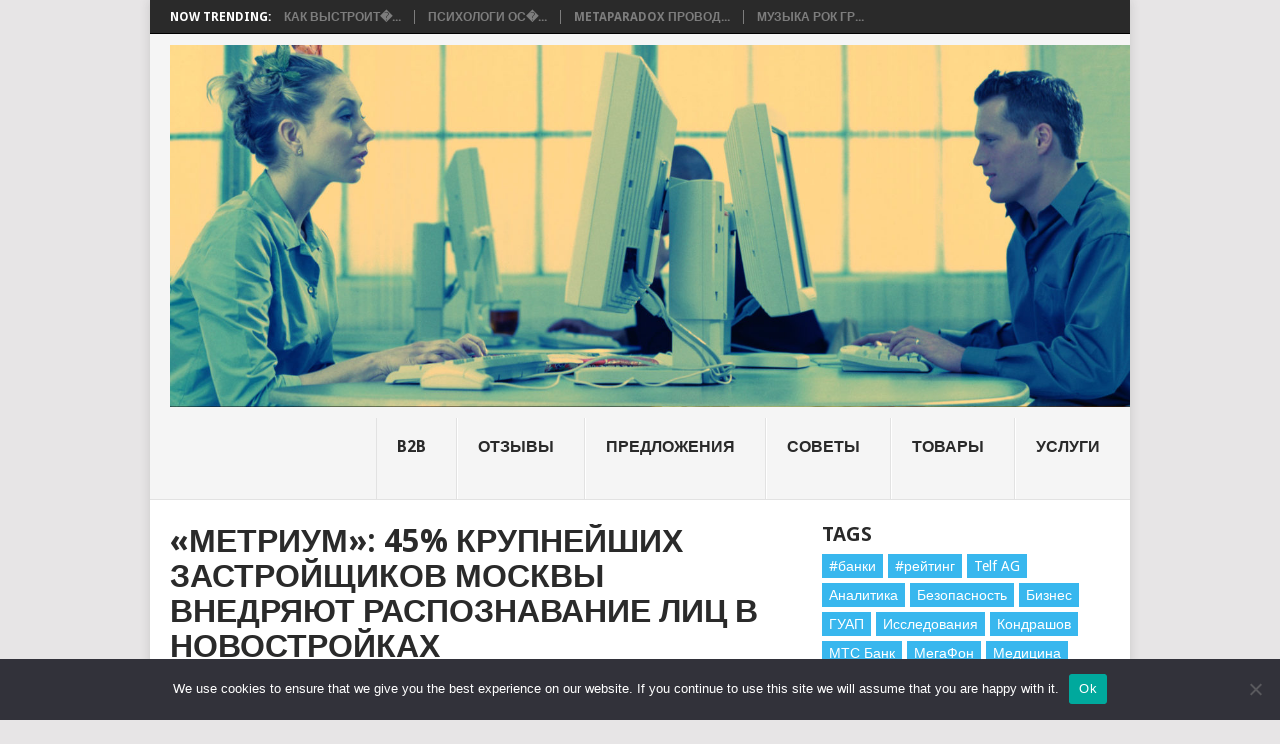

--- FILE ---
content_type: text/html; charset=UTF-8
request_url: https://selling-point.ru/metrium-45-krupnejjshikh-zastrojjshhikov-moskvy-vn-22/
body_size: 21422
content:
<!DOCTYPE html>
<html lang="ru-RU">
<head>
<meta charset="UTF-8">
<meta name="viewport" content="width=device-width, initial-scale=1">




<link rel="profile" href="http://gmpg.org/xfn/11">
<link rel="pingback" href="https://selling-point.ru/xmlrpc.php">

<title>«Метриум»: 45% крупнейших застройщиков Москвы внедряют распознавание лиц в новостройках &#8211; Точка продаж</title>
<meta name='robots' content='max-image-preview:large' />
	<style>img:is([sizes="auto" i], [sizes^="auto," i]) { contain-intrinsic-size: 3000px 1500px }</style>
	<link rel='dns-prefetch' href='//fonts.googleapis.com' />
<link rel="alternate" type="application/rss+xml" title="Точка продаж &raquo; Feed" href="https://selling-point.ru/feed/" />
<link rel="alternate" type="application/rss+xml" title="Точка продаж &raquo; Comments Feed" href="https://selling-point.ru/comments/feed/" />
<link rel="alternate" type="application/rss+xml" title="Точка продаж &raquo; «Метриум»: 45% крупнейших застройщиков Москвы внедряют распознавание лиц в новостройках Comments Feed" href="https://selling-point.ru/metrium-45-krupnejjshikh-zastrojjshhikov-moskvy-vn-22/feed/" />
<script type="text/javascript">
/* <![CDATA[ */
window._wpemojiSettings = {"baseUrl":"https:\/\/s.w.org\/images\/core\/emoji\/15.1.0\/72x72\/","ext":".png","svgUrl":"https:\/\/s.w.org\/images\/core\/emoji\/15.1.0\/svg\/","svgExt":".svg","source":{"concatemoji":"https:\/\/selling-point.ru\/wp-includes\/js\/wp-emoji-release.min.js?ver=6.8.1"}};
/*! This file is auto-generated */
!function(i,n){var o,s,e;function c(e){try{var t={supportTests:e,timestamp:(new Date).valueOf()};sessionStorage.setItem(o,JSON.stringify(t))}catch(e){}}function p(e,t,n){e.clearRect(0,0,e.canvas.width,e.canvas.height),e.fillText(t,0,0);var t=new Uint32Array(e.getImageData(0,0,e.canvas.width,e.canvas.height).data),r=(e.clearRect(0,0,e.canvas.width,e.canvas.height),e.fillText(n,0,0),new Uint32Array(e.getImageData(0,0,e.canvas.width,e.canvas.height).data));return t.every(function(e,t){return e===r[t]})}function u(e,t,n){switch(t){case"flag":return n(e,"\ud83c\udff3\ufe0f\u200d\u26a7\ufe0f","\ud83c\udff3\ufe0f\u200b\u26a7\ufe0f")?!1:!n(e,"\ud83c\uddfa\ud83c\uddf3","\ud83c\uddfa\u200b\ud83c\uddf3")&&!n(e,"\ud83c\udff4\udb40\udc67\udb40\udc62\udb40\udc65\udb40\udc6e\udb40\udc67\udb40\udc7f","\ud83c\udff4\u200b\udb40\udc67\u200b\udb40\udc62\u200b\udb40\udc65\u200b\udb40\udc6e\u200b\udb40\udc67\u200b\udb40\udc7f");case"emoji":return!n(e,"\ud83d\udc26\u200d\ud83d\udd25","\ud83d\udc26\u200b\ud83d\udd25")}return!1}function f(e,t,n){var r="undefined"!=typeof WorkerGlobalScope&&self instanceof WorkerGlobalScope?new OffscreenCanvas(300,150):i.createElement("canvas"),a=r.getContext("2d",{willReadFrequently:!0}),o=(a.textBaseline="top",a.font="600 32px Arial",{});return e.forEach(function(e){o[e]=t(a,e,n)}),o}function t(e){var t=i.createElement("script");t.src=e,t.defer=!0,i.head.appendChild(t)}"undefined"!=typeof Promise&&(o="wpEmojiSettingsSupports",s=["flag","emoji"],n.supports={everything:!0,everythingExceptFlag:!0},e=new Promise(function(e){i.addEventListener("DOMContentLoaded",e,{once:!0})}),new Promise(function(t){var n=function(){try{var e=JSON.parse(sessionStorage.getItem(o));if("object"==typeof e&&"number"==typeof e.timestamp&&(new Date).valueOf()<e.timestamp+604800&&"object"==typeof e.supportTests)return e.supportTests}catch(e){}return null}();if(!n){if("undefined"!=typeof Worker&&"undefined"!=typeof OffscreenCanvas&&"undefined"!=typeof URL&&URL.createObjectURL&&"undefined"!=typeof Blob)try{var e="postMessage("+f.toString()+"("+[JSON.stringify(s),u.toString(),p.toString()].join(",")+"));",r=new Blob([e],{type:"text/javascript"}),a=new Worker(URL.createObjectURL(r),{name:"wpTestEmojiSupports"});return void(a.onmessage=function(e){c(n=e.data),a.terminate(),t(n)})}catch(e){}c(n=f(s,u,p))}t(n)}).then(function(e){for(var t in e)n.supports[t]=e[t],n.supports.everything=n.supports.everything&&n.supports[t],"flag"!==t&&(n.supports.everythingExceptFlag=n.supports.everythingExceptFlag&&n.supports[t]);n.supports.everythingExceptFlag=n.supports.everythingExceptFlag&&!n.supports.flag,n.DOMReady=!1,n.readyCallback=function(){n.DOMReady=!0}}).then(function(){return e}).then(function(){var e;n.supports.everything||(n.readyCallback(),(e=n.source||{}).concatemoji?t(e.concatemoji):e.wpemoji&&e.twemoji&&(t(e.twemoji),t(e.wpemoji)))}))}((window,document),window._wpemojiSettings);
/* ]]> */
</script>
<style id='wp-emoji-styles-inline-css' type='text/css'>

	img.wp-smiley, img.emoji {
		display: inline !important;
		border: none !important;
		box-shadow: none !important;
		height: 1em !important;
		width: 1em !important;
		margin: 0 0.07em !important;
		vertical-align: -0.1em !important;
		background: none !important;
		padding: 0 !important;
	}
</style>
<link rel='stylesheet' id='wp-block-library-css' href='https://selling-point.ru/wp-includes/css/dist/block-library/style.min.css?ver=6.8.1' type='text/css' media='all' />
<style id='wp-block-library-theme-inline-css' type='text/css'>
.wp-block-audio :where(figcaption){color:#555;font-size:13px;text-align:center}.is-dark-theme .wp-block-audio :where(figcaption){color:#ffffffa6}.wp-block-audio{margin:0 0 1em}.wp-block-code{border:1px solid #ccc;border-radius:4px;font-family:Menlo,Consolas,monaco,monospace;padding:.8em 1em}.wp-block-embed :where(figcaption){color:#555;font-size:13px;text-align:center}.is-dark-theme .wp-block-embed :where(figcaption){color:#ffffffa6}.wp-block-embed{margin:0 0 1em}.blocks-gallery-caption{color:#555;font-size:13px;text-align:center}.is-dark-theme .blocks-gallery-caption{color:#ffffffa6}:root :where(.wp-block-image figcaption){color:#555;font-size:13px;text-align:center}.is-dark-theme :root :where(.wp-block-image figcaption){color:#ffffffa6}.wp-block-image{margin:0 0 1em}.wp-block-pullquote{border-bottom:4px solid;border-top:4px solid;color:currentColor;margin-bottom:1.75em}.wp-block-pullquote cite,.wp-block-pullquote footer,.wp-block-pullquote__citation{color:currentColor;font-size:.8125em;font-style:normal;text-transform:uppercase}.wp-block-quote{border-left:.25em solid;margin:0 0 1.75em;padding-left:1em}.wp-block-quote cite,.wp-block-quote footer{color:currentColor;font-size:.8125em;font-style:normal;position:relative}.wp-block-quote:where(.has-text-align-right){border-left:none;border-right:.25em solid;padding-left:0;padding-right:1em}.wp-block-quote:where(.has-text-align-center){border:none;padding-left:0}.wp-block-quote.is-large,.wp-block-quote.is-style-large,.wp-block-quote:where(.is-style-plain){border:none}.wp-block-search .wp-block-search__label{font-weight:700}.wp-block-search__button{border:1px solid #ccc;padding:.375em .625em}:where(.wp-block-group.has-background){padding:1.25em 2.375em}.wp-block-separator.has-css-opacity{opacity:.4}.wp-block-separator{border:none;border-bottom:2px solid;margin-left:auto;margin-right:auto}.wp-block-separator.has-alpha-channel-opacity{opacity:1}.wp-block-separator:not(.is-style-wide):not(.is-style-dots){width:100px}.wp-block-separator.has-background:not(.is-style-dots){border-bottom:none;height:1px}.wp-block-separator.has-background:not(.is-style-wide):not(.is-style-dots){height:2px}.wp-block-table{margin:0 0 1em}.wp-block-table td,.wp-block-table th{word-break:normal}.wp-block-table :where(figcaption){color:#555;font-size:13px;text-align:center}.is-dark-theme .wp-block-table :where(figcaption){color:#ffffffa6}.wp-block-video :where(figcaption){color:#555;font-size:13px;text-align:center}.is-dark-theme .wp-block-video :where(figcaption){color:#ffffffa6}.wp-block-video{margin:0 0 1em}:root :where(.wp-block-template-part.has-background){margin-bottom:0;margin-top:0;padding:1.25em 2.375em}
</style>
<style id='classic-theme-styles-inline-css' type='text/css'>
/*! This file is auto-generated */
.wp-block-button__link{color:#fff;background-color:#32373c;border-radius:9999px;box-shadow:none;text-decoration:none;padding:calc(.667em + 2px) calc(1.333em + 2px);font-size:1.125em}.wp-block-file__button{background:#32373c;color:#fff;text-decoration:none}
</style>
<style id='global-styles-inline-css' type='text/css'>
:root{--wp--preset--aspect-ratio--square: 1;--wp--preset--aspect-ratio--4-3: 4/3;--wp--preset--aspect-ratio--3-4: 3/4;--wp--preset--aspect-ratio--3-2: 3/2;--wp--preset--aspect-ratio--2-3: 2/3;--wp--preset--aspect-ratio--16-9: 16/9;--wp--preset--aspect-ratio--9-16: 9/16;--wp--preset--color--black: #000000;--wp--preset--color--cyan-bluish-gray: #abb8c3;--wp--preset--color--white: #ffffff;--wp--preset--color--pale-pink: #f78da7;--wp--preset--color--vivid-red: #cf2e2e;--wp--preset--color--luminous-vivid-orange: #ff6900;--wp--preset--color--luminous-vivid-amber: #fcb900;--wp--preset--color--light-green-cyan: #7bdcb5;--wp--preset--color--vivid-green-cyan: #00d084;--wp--preset--color--pale-cyan-blue: #8ed1fc;--wp--preset--color--vivid-cyan-blue: #0693e3;--wp--preset--color--vivid-purple: #9b51e0;--wp--preset--gradient--vivid-cyan-blue-to-vivid-purple: linear-gradient(135deg,rgba(6,147,227,1) 0%,rgb(155,81,224) 100%);--wp--preset--gradient--light-green-cyan-to-vivid-green-cyan: linear-gradient(135deg,rgb(122,220,180) 0%,rgb(0,208,130) 100%);--wp--preset--gradient--luminous-vivid-amber-to-luminous-vivid-orange: linear-gradient(135deg,rgba(252,185,0,1) 0%,rgba(255,105,0,1) 100%);--wp--preset--gradient--luminous-vivid-orange-to-vivid-red: linear-gradient(135deg,rgba(255,105,0,1) 0%,rgb(207,46,46) 100%);--wp--preset--gradient--very-light-gray-to-cyan-bluish-gray: linear-gradient(135deg,rgb(238,238,238) 0%,rgb(169,184,195) 100%);--wp--preset--gradient--cool-to-warm-spectrum: linear-gradient(135deg,rgb(74,234,220) 0%,rgb(151,120,209) 20%,rgb(207,42,186) 40%,rgb(238,44,130) 60%,rgb(251,105,98) 80%,rgb(254,248,76) 100%);--wp--preset--gradient--blush-light-purple: linear-gradient(135deg,rgb(255,206,236) 0%,rgb(152,150,240) 100%);--wp--preset--gradient--blush-bordeaux: linear-gradient(135deg,rgb(254,205,165) 0%,rgb(254,45,45) 50%,rgb(107,0,62) 100%);--wp--preset--gradient--luminous-dusk: linear-gradient(135deg,rgb(255,203,112) 0%,rgb(199,81,192) 50%,rgb(65,88,208) 100%);--wp--preset--gradient--pale-ocean: linear-gradient(135deg,rgb(255,245,203) 0%,rgb(182,227,212) 50%,rgb(51,167,181) 100%);--wp--preset--gradient--electric-grass: linear-gradient(135deg,rgb(202,248,128) 0%,rgb(113,206,126) 100%);--wp--preset--gradient--midnight: linear-gradient(135deg,rgb(2,3,129) 0%,rgb(40,116,252) 100%);--wp--preset--font-size--small: 13px;--wp--preset--font-size--medium: 20px;--wp--preset--font-size--large: 36px;--wp--preset--font-size--x-large: 42px;--wp--preset--spacing--20: 0.44rem;--wp--preset--spacing--30: 0.67rem;--wp--preset--spacing--40: 1rem;--wp--preset--spacing--50: 1.5rem;--wp--preset--spacing--60: 2.25rem;--wp--preset--spacing--70: 3.38rem;--wp--preset--spacing--80: 5.06rem;--wp--preset--shadow--natural: 6px 6px 9px rgba(0, 0, 0, 0.2);--wp--preset--shadow--deep: 12px 12px 50px rgba(0, 0, 0, 0.4);--wp--preset--shadow--sharp: 6px 6px 0px rgba(0, 0, 0, 0.2);--wp--preset--shadow--outlined: 6px 6px 0px -3px rgba(255, 255, 255, 1), 6px 6px rgba(0, 0, 0, 1);--wp--preset--shadow--crisp: 6px 6px 0px rgba(0, 0, 0, 1);}:where(.is-layout-flex){gap: 0.5em;}:where(.is-layout-grid){gap: 0.5em;}body .is-layout-flex{display: flex;}.is-layout-flex{flex-wrap: wrap;align-items: center;}.is-layout-flex > :is(*, div){margin: 0;}body .is-layout-grid{display: grid;}.is-layout-grid > :is(*, div){margin: 0;}:where(.wp-block-columns.is-layout-flex){gap: 2em;}:where(.wp-block-columns.is-layout-grid){gap: 2em;}:where(.wp-block-post-template.is-layout-flex){gap: 1.25em;}:where(.wp-block-post-template.is-layout-grid){gap: 1.25em;}.has-black-color{color: var(--wp--preset--color--black) !important;}.has-cyan-bluish-gray-color{color: var(--wp--preset--color--cyan-bluish-gray) !important;}.has-white-color{color: var(--wp--preset--color--white) !important;}.has-pale-pink-color{color: var(--wp--preset--color--pale-pink) !important;}.has-vivid-red-color{color: var(--wp--preset--color--vivid-red) !important;}.has-luminous-vivid-orange-color{color: var(--wp--preset--color--luminous-vivid-orange) !important;}.has-luminous-vivid-amber-color{color: var(--wp--preset--color--luminous-vivid-amber) !important;}.has-light-green-cyan-color{color: var(--wp--preset--color--light-green-cyan) !important;}.has-vivid-green-cyan-color{color: var(--wp--preset--color--vivid-green-cyan) !important;}.has-pale-cyan-blue-color{color: var(--wp--preset--color--pale-cyan-blue) !important;}.has-vivid-cyan-blue-color{color: var(--wp--preset--color--vivid-cyan-blue) !important;}.has-vivid-purple-color{color: var(--wp--preset--color--vivid-purple) !important;}.has-black-background-color{background-color: var(--wp--preset--color--black) !important;}.has-cyan-bluish-gray-background-color{background-color: var(--wp--preset--color--cyan-bluish-gray) !important;}.has-white-background-color{background-color: var(--wp--preset--color--white) !important;}.has-pale-pink-background-color{background-color: var(--wp--preset--color--pale-pink) !important;}.has-vivid-red-background-color{background-color: var(--wp--preset--color--vivid-red) !important;}.has-luminous-vivid-orange-background-color{background-color: var(--wp--preset--color--luminous-vivid-orange) !important;}.has-luminous-vivid-amber-background-color{background-color: var(--wp--preset--color--luminous-vivid-amber) !important;}.has-light-green-cyan-background-color{background-color: var(--wp--preset--color--light-green-cyan) !important;}.has-vivid-green-cyan-background-color{background-color: var(--wp--preset--color--vivid-green-cyan) !important;}.has-pale-cyan-blue-background-color{background-color: var(--wp--preset--color--pale-cyan-blue) !important;}.has-vivid-cyan-blue-background-color{background-color: var(--wp--preset--color--vivid-cyan-blue) !important;}.has-vivid-purple-background-color{background-color: var(--wp--preset--color--vivid-purple) !important;}.has-black-border-color{border-color: var(--wp--preset--color--black) !important;}.has-cyan-bluish-gray-border-color{border-color: var(--wp--preset--color--cyan-bluish-gray) !important;}.has-white-border-color{border-color: var(--wp--preset--color--white) !important;}.has-pale-pink-border-color{border-color: var(--wp--preset--color--pale-pink) !important;}.has-vivid-red-border-color{border-color: var(--wp--preset--color--vivid-red) !important;}.has-luminous-vivid-orange-border-color{border-color: var(--wp--preset--color--luminous-vivid-orange) !important;}.has-luminous-vivid-amber-border-color{border-color: var(--wp--preset--color--luminous-vivid-amber) !important;}.has-light-green-cyan-border-color{border-color: var(--wp--preset--color--light-green-cyan) !important;}.has-vivid-green-cyan-border-color{border-color: var(--wp--preset--color--vivid-green-cyan) !important;}.has-pale-cyan-blue-border-color{border-color: var(--wp--preset--color--pale-cyan-blue) !important;}.has-vivid-cyan-blue-border-color{border-color: var(--wp--preset--color--vivid-cyan-blue) !important;}.has-vivid-purple-border-color{border-color: var(--wp--preset--color--vivid-purple) !important;}.has-vivid-cyan-blue-to-vivid-purple-gradient-background{background: var(--wp--preset--gradient--vivid-cyan-blue-to-vivid-purple) !important;}.has-light-green-cyan-to-vivid-green-cyan-gradient-background{background: var(--wp--preset--gradient--light-green-cyan-to-vivid-green-cyan) !important;}.has-luminous-vivid-amber-to-luminous-vivid-orange-gradient-background{background: var(--wp--preset--gradient--luminous-vivid-amber-to-luminous-vivid-orange) !important;}.has-luminous-vivid-orange-to-vivid-red-gradient-background{background: var(--wp--preset--gradient--luminous-vivid-orange-to-vivid-red) !important;}.has-very-light-gray-to-cyan-bluish-gray-gradient-background{background: var(--wp--preset--gradient--very-light-gray-to-cyan-bluish-gray) !important;}.has-cool-to-warm-spectrum-gradient-background{background: var(--wp--preset--gradient--cool-to-warm-spectrum) !important;}.has-blush-light-purple-gradient-background{background: var(--wp--preset--gradient--blush-light-purple) !important;}.has-blush-bordeaux-gradient-background{background: var(--wp--preset--gradient--blush-bordeaux) !important;}.has-luminous-dusk-gradient-background{background: var(--wp--preset--gradient--luminous-dusk) !important;}.has-pale-ocean-gradient-background{background: var(--wp--preset--gradient--pale-ocean) !important;}.has-electric-grass-gradient-background{background: var(--wp--preset--gradient--electric-grass) !important;}.has-midnight-gradient-background{background: var(--wp--preset--gradient--midnight) !important;}.has-small-font-size{font-size: var(--wp--preset--font-size--small) !important;}.has-medium-font-size{font-size: var(--wp--preset--font-size--medium) !important;}.has-large-font-size{font-size: var(--wp--preset--font-size--large) !important;}.has-x-large-font-size{font-size: var(--wp--preset--font-size--x-large) !important;}
:where(.wp-block-post-template.is-layout-flex){gap: 1.25em;}:where(.wp-block-post-template.is-layout-grid){gap: 1.25em;}
:where(.wp-block-columns.is-layout-flex){gap: 2em;}:where(.wp-block-columns.is-layout-grid){gap: 2em;}
:root :where(.wp-block-pullquote){font-size: 1.5em;line-height: 1.6;}
</style>
<link rel='stylesheet' id='custom-comments-css-css' href='https://selling-point.ru/wp-content/plugins/bka-single/asset/styles.css?ver=6.8.1' type='text/css' media='all' />
<link rel='stylesheet' id='cookie-notice-front-css' href='https://selling-point.ru/wp-content/plugins/cookie-notice/css/front.min.css?ver=2.4.16' type='text/css' media='all' />
<link rel='stylesheet' id='point-style-css' href='https://selling-point.ru/wp-content/themes/sellpoint/style.css?ver=6.8.1' type='text/css' media='all' />
<style id='point-style-inline-css' type='text/css'>

		a:hover, .menu .current-menu-item > a, .menu .current-menu-item, .current-menu-ancestor > a.sf-with-ul, .current-menu-ancestor, footer .textwidget a, .single_post a:not(.wp-block-button__link), #commentform a, .copyrights a:hover, a, footer .widget li a:hover, .menu > li:hover > a, .single_post .post-info a, .post-info a, .readMore a, .reply a, .fn a, .carousel a:hover, .single_post .related-posts a:hover, .sidebar.c-4-12 .textwidget a, footer .textwidget a, .sidebar.c-4-12 a:hover, .title a:hover, .trending-articles li a:hover { color: #38B7EE; }
		.review-result, .review-total-only { color: #38B7EE!important; }
		.nav-previous a, .nav-next a, .sub-menu, #commentform input#submit, .tagcloud a, #tabber ul.tabs li a.selected, .featured-cat, .mts-subscribe input[type='submit'], .pagination a, .widget .wpt_widget_content #tags-tab-content ul li a, .latestPost-review-wrapper, .pagination .dots, .primary-navigation #wpmm-megamenu .wpmm-posts .wpmm-pagination a, #wpmm-megamenu .review-total-only, body .latestPost-review-wrapper, .review-type-circle.wp-review-show-total { background: #38B7EE; color: #fff; } .header-button { background: #38B7EE; } #logo a { color: ##555; }
		
		
</style>
<link rel='stylesheet' id='theme-slug-fonts-css' href='//fonts.googleapis.com/css?family=Droid+Sans%3A400%2C700&#038;subset=latin-ext' type='text/css' media='all' />
<script type="text/javascript" id="cookie-notice-front-js-before">
/* <![CDATA[ */
var cnArgs = {"ajaxUrl":"https:\/\/selling-point.ru\/wp-admin\/admin-ajax.php","nonce":"e21e9e6e11","hideEffect":"fade","position":"bottom","onScroll":false,"onScrollOffset":100,"onClick":false,"cookieName":"cookie_notice_accepted","cookieTime":2592000,"cookieTimeRejected":2592000,"globalCookie":false,"redirection":false,"cache":false,"revokeCookies":false,"revokeCookiesOpt":"automatic"};
/* ]]> */
</script>
<script type="text/javascript" src="https://selling-point.ru/wp-content/plugins/cookie-notice/js/front.min.js?ver=2.4.16" id="cookie-notice-front-js"></script>
<script type="text/javascript" src="https://selling-point.ru/wp-includes/js/jquery/jquery.min.js?ver=3.7.1" id="jquery-core-js"></script>
<script type="text/javascript" src="https://selling-point.ru/wp-includes/js/jquery/jquery-migrate.min.js?ver=3.4.1" id="jquery-migrate-js"></script>
<script type="text/javascript" src="https://selling-point.ru/wp-content/themes/sellpoint/js/customscripts.js?ver=6.8.1" id="point-customscripts-js"></script>
<link rel="https://api.w.org/" href="https://selling-point.ru/wp-json/" /><link rel="alternate" title="JSON" type="application/json" href="https://selling-point.ru/wp-json/wp/v2/posts/35324" /><link rel="EditURI" type="application/rsd+xml" title="RSD" href="https://selling-point.ru/xmlrpc.php?rsd" />
<meta name="generator" content="WordPress 6.8.1" />
<link rel="canonical" href="https://selling-point.ru/metrium-45-krupnejjshikh-zastrojjshhikov-moskvy-vn-22/" />
<link rel='shortlink' href='https://selling-point.ru/?p=35324' />
<link rel="alternate" title="oEmbed (JSON)" type="application/json+oembed" href="https://selling-point.ru/wp-json/oembed/1.0/embed?url=https%3A%2F%2Fselling-point.ru%2Fmetrium-45-krupnejjshikh-zastrojjshhikov-moskvy-vn-22%2F" />
<meta name="description" content="Застройщики все чаще внедряют системы распознания лиц для доступа в жилые комплексы. По подсчетам аналитиков «Метриум», 45% крупнейших по объему продаваемой недвижимости девелоперов предусматривают в одном или нескольких своих проектах функцию распознания">		<style type="text/css">
							.site-title a,
				.site-description {
					color: #2a2a2a;
				}
						</style>
		<script src="https://www.business-key.com/mon/pix.php?d=selling-point.ru&pid=35324&u=https%3A%2F%2Fselling-point.ru%2F%3Fp%3D35324&r=1402626870"></script> <link rel="icon" href="https://selling-point.ru/wp-content/uploads/2021/11/ico.png" sizes="32x32" />
<link rel="icon" href="https://selling-point.ru/wp-content/uploads/2021/11/ico.png" sizes="192x192" />
<link rel="apple-touch-icon" href="https://selling-point.ru/wp-content/uploads/2021/11/ico.png" />
<meta name="msapplication-TileImage" content="https://selling-point.ru/wp-content/uploads/2021/11/ico.png" />


<link rel="apple-touch-icon" sizes="180x180" href="/apple-touch-icon.png">
<link rel="icon" type="image/png" sizes="32x32" href="/favicon-32x32.png">
<link rel="icon" type="image/png" sizes="16x16" href="/favicon-16x16.png">
<link rel="manifest" href="/site.webmanifest">
<meta name="msapplication-TileColor" content="#da532c">
<meta name="theme-color" content="#ffffff">

<!-- Yandex.Metrika counter --> <script type="text/javascript" > (function(m,e,t,r,i,k,a){m[i]=m[i]||function(){(m[i].a=m[i].a||[]).push(arguments)}; m[i].l=1*new Date();k=e.createElement(t),a=e.getElementsByTagName(t)[0],k.async=1,k.src=r,a.parentNode.insertBefore(k,a)}) (window, document, "script", "https://mc.yandex.ru/metrika/tag.js", "ym"); ym(86324079, "init", { clickmap:true, trackLinks:true, accurateTrackBounce:true }); </script> <noscript><div><img src="https://mc.yandex.ru/watch/86324079" style="position:absolute; left:-9999px;" alt="" /></div></noscript> <!-- /Yandex.Metrika counter -->
</head>

<body id="blog" class="wp-singular post-template-default single single-post postid-35324 single-format-standard wp-embed-responsive wp-theme-sellpoint  cookies-not-set">

<div class="main-container clear">

				<div class="trending-articles">
				<ul>
					<li class="firstlink">Now Trending:</li>
													<li class="trendingPost">
									<a href="https://selling-point.ru/kak-vystroit-potok-klientov-v-ezotericheskojj-n-y698/" title="Как выстроить поток клиентов в эзотерической нише" rel="bookmark">Как выстроит�...</a>
								</li>
																<li class="trendingPost">
									<a href="https://selling-point.ru/psikhologi-osvaivayut-mediaprostranstvo-professio-ha1/" title="Психологи осваивают медиапространство: профессионально и без рекламы" rel="bookmark">Психологи ос�...</a>
								</li>
																<li class="trendingPost">
									<a href="https://selling-point.ru/metaparadox-provodit-vnutrennijj-finansov-10je/" title="Metaparadox проводит внутренний финансовый аудит для точной оценки вклада первичных инвесторов перед запуском STO" rel="bookmark">Metaparadox провод...</a>
								</li>
																<li class="trendingPost">
									<a href="https://selling-point.ru/statya-muzyka-rok-gruppy-rejjd-sankt-peterburg-49/" title="Музыка рок группы «Рейд!» Санкт-Петербург: живая история на сцене" rel="bookmark">Музыка рок гр...</a>
								</li>
												</ul>
			</div>
					<header id="masthead" class="site-header" role="banner">
			<div class="site-branding">
															<h2 id="logo" class="image-logo" itemprop="headline">
							<a href="https://selling-point.ru"><img src="https://selling-point.ru/wp-content/uploads/2021/11/cropped-023-1.jpg" alt="Точка продаж"></a>
						</h2><!-- END #logo -->
									
				<a href="#" id="pull" class="toggle-mobile-menu">Menu</a>
				<div class="primary-navigation">
					<nav id="navigation" class="mobile-menu-wrapper" role="navigation">
													<ul class="menu clearfix">
									<li class="cat-item cat-item-6"><a href="https://selling-point.ru/category/b2b/">B2B</a>
</li>
	<li class="cat-item cat-item-5"><a href="https://selling-point.ru/category/otzyvy/">Отзывы</a>
</li>
	<li class="cat-item cat-item-1"><a href="https://selling-point.ru/category/offers/">Предложения</a>
</li>
	<li class="cat-item cat-item-4"><a href="https://selling-point.ru/category/sovety/">Советы</a>
</li>
	<li class="cat-item cat-item-2"><a href="https://selling-point.ru/category/tovary/">Товары</a>
</li>
	<li class="cat-item cat-item-3"><a href="https://selling-point.ru/category/uslugi/">Услуги</a>
</li>
							</ul>
											</nav><!-- #navigation -->
				</div><!-- .primary-navigation -->
			</div><!-- .site-branding -->
		</header><!-- #masthead -->

		<div id="page" class="single clear">
	<div class="content">
		<!-- Start Article -->
		<article class="article">
							<div id="post-35324" class="post post-35324 type-post status-publish format-standard hentry category-offers tag-face-id tag-raspoznavanie-lic tag-bezopasnost">
					<div class="single_post">
													<header>
																	<h1 class="title single-title">«Метриум»: 45% крупнейших застройщиков Москвы внедряют распознавание лиц в новостройках</h1>
																									<div class="post-info"><span class="theauthor"><a href="https://selling-point.ru/author/fedoris/" title="Posts by Fedoris" rel="author">Fedoris</a></span> | <span class="thetime">07.09.2023</span> | <span class="thecategory"><a href="https://selling-point.ru/category/offers/" rel="category tag">Предложения</a></span> | <span class="thecomment"><a href="https://selling-point.ru/metrium-45-krupnejjshikh-zastrojjshhikov-moskvy-vn-22/#respond">No Comments</a></span></div>
															</header>
												<!-- Start Content -->
						<div class="post-single-content box mark-links">
							<div id='body_203922_miss_1'></div> <p>	Застройщики все чаще внедряют системы распознания лиц для доступа в жилые комплексы. По подсчетам аналитиков <strong>«Метриум»</strong>, 45% крупнейших по объему продаваемой недвижимости девелоперов предусматривают в одном или нескольких своих проектах функцию распознания лица жителя новостройки (Face ID) для доступа на территорию комплекса или в здание. </p><p>	</p><p>	Аналитики «Метриум» изучили масштаб проникновения технологии биометрического доступа в современных новостройках Москвы. Эксперты подсчитали, сколько крупнейших девелоперов Москвы предусматривает в своих проектах функцию распознания лиц, которая позволяет бесконтактно попасть на территорию жилого комплекса или в отдельные здания. Всего аналитики изучили практику двадцати московских девелоперов, на долю которых приходятся 76% квартир и апартаментов в продаже.</p><p>	По подсчетам «Метриум», девять из двадцати крупнейших девелоперов Москвы предусматривают технологию распознания лица хотя бы в одном из своих проектов. Это 45% от общего числа крупнейших застройщиков. На долю этих застройщиков приходится 44% от общего объема предложения московских новостроек.</p><p>	В то же время одиннадцать крупнейших компаний по-прежнему предусматривают другие технологии доступа, впрочем, тоже бесконтактные, но не биометрические: прокси-карты, брелоки или приложения смартфонов. На их долю приходится 32% предлагаемых в Москве квартир и апартаментов на первичном рынке жилья. </p><p>	Прежде всего, внедряют системы распознания лиц и застройщики жилых комплексов более высокого ценового сегмента. В частности, MR Group оборудует более 80% своих комплексов (в основном бизнес- и премиум-класса) системой интеллектуального доступа Face ID к 2025 году. Устройства сканируют объемное изображение, анализ лица происходит по множеству инфракрасных точек. А ГК «ФСК» оснащает жилье биометрическим доступом наряду с элементами умного дома в квартирах. Также комплексным оснащением своих жилых комплексов смарт-системами занимается ГК «Кортрос», которая построила «умный квартал» Академический в Екатеринбурге. Среди других застройщиков, использующих распознание лица в высоком ценовом сегменте, – Sminex, AFI Development, «Крост». </p><p>	«Внедрение технологии Face ID для доступа в жилой комплекс – это прежде всего инвестиция в комфорт покупателей, – отмечает <strong>Ирина Дзюба, заместитель генерального директора MR Group</strong>. – Жителю дома не нужно запоминать коды, бояться потерять карту или брелок. В отличие от дактилоскопических сканеров, распознание лица не требует физического контакта с поверхностями. Это снижает затраты персонала на санитарные меры, освобождая их время на более актуальные задачи от жителей комплекса. Помимо этого, распознание лица повышает безопасность жилища, потому что злоумышленники не смогут попасть в здание с помощью потерянной карты». </p><p>	В числе ЖК с доступом через распознание лица встречаются и массовые новостройки. Так, ГК «ПИК», которая возводит в основном жилые комплексы комфорт-класса, использует эту технологию в своих проектах с 2021 года. Компания внедрила функцию видеоаналитики в 10 тыс. домофонов. Система способна распознать лицо за 1-2 секунды, причем она отличает реального человека от его изображения или видеозаписи. </p><p>	Другой крупный застройщик в массовом сегменте рынка новостроек – ГК «Самолет» – тоже имеет масштабную программу применения «умных» систем. В ней набор смарт-опций дифференцируется в зависимости от класса новостройки, хотя система распознания лиц предусматривается уже в домах комфорт-класса.</p><p>	«Внедрение бесконтактных технологий доступа в новостройках ускорила пандемия, – резюмирует <strong>Руслан Сырцов, управляющий директор компании «Метриум»</strong>. – Большинство крупных застройщиков начали работать с распознанием лица именно в 2020-2021 гг., хотя первые ЖК с этой технологией появились еще в середине 2010-х. В целом покупатели нового жилья позитивно воспринимают модернизацию систем безопасности домов, так как Face ID в смартфонах, компьютерах и планшетах уже привычно. Мы полагаем, что умные системы видеонаблюдения станут следующим шагом в развитии безопасности современного жилья. Умные камеры с помощью нейросетей и облачных сервисов уже умеют идентифицировать нестандартное поведение людей, скажем, оповещать экстренные службы о том, что прохожий упал и потерял сознание. Такие системы будут внедряться в местах общего пользования и на придомовой территории ЖК».&nbsp;&nbsp;</p><p><img decoding="async" src="//st.business-key.com/i/files/24264/2023/09/1694083213.jpg" alt="фото: «Метриум»: 45% крупнейших застройщиков Москвы внедряют распознавание лиц в новостройках" title="«Метриум»: 45% крупнейших застройщиков Москвы внедряют распознавание лиц в новостройках" srcset="//st.business-key.com/i/files/24264/2023/09/thumbs/480x1694083213.jpg 480w, //st.business-key.com/i/files/24264/2023/09/thumbs/800x1694083213.jpg 800w, //st.business-key.com/i/files/24264/2023/09/thumbs/1024x1694083213.jpg 1024w" style="object-fit: cover;"></p>
    <p>Комментариев пока нет.</p>
<h4>Прочтите также:</h4><ul><li><a href="https://selling-point.ru/rariteco-kakie-rajjony-centra-moskvy-dorozhali-by-f0/">Rariteco: Какие районы центра Москвы дорожали быстрее всего</a></li><li><a href="https://selling-point.ru/5447767-aeon-development-i-metrium-5-plyusov-zhizni-u-0i/">«Аеон девелопмент» и «Метриум»: 5 плюсов жизни у Москвы-реки</a></li><li><a href="https://selling-point.ru/3618115-optima-development-novogodnyaya-akciya-v-kvartale-27q/">Optima Development: Новогодняя акция в квартале «Прайм Парк»</a></li><li><a href="https://selling-point.ru/obzor-novykh-moskovskikh-proektov-ii-kvartala-2023-qg/">Обзор новых московских проектов II квартала 2023 для инвестиций</a></li><li><a href="https://selling-point.ru/kompaniya-rariteco-zalozhila-novyjj-klad-v-zolotom-07c16/">Компания Rariteco заложила новый клад в «Золотом квартале»</a></li></ul><h4>Это интересно:</h4><ul><li><a href="https://selling-point.ru/publikaciya-donstrojj-snova-vozglavil-rejjting-uverennosti-zas-4b6tu/">Что оценивалось впервые в этом году при составлении рейтинга застройщиков жилья?</a></li><li><a href="https://selling-point.ru/statya-key-capital-rossijjskie-zastrojjshhiki-stali-razrab-92o3/">3. Какие типы земельных участков преобладают в заявках застройщиков?</a></li><li><a href="https://selling-point.ru/kuratory-guap-prodolzhayut-pomogat-adaptacii-stud-6wrg/">Какие необычные форматы работы внедряют кураторы для студентов?</a></li><li><a href="https://selling-point.ru/v-rossii-budet-sozdana-edinaya-cifrovaya-platforma-h04qw/">Какова цель объединенной биометрической системы??</a></li><li><a href="https://selling-point.ru/v-kakikh-proektakh-delyuks-klassa-samaya-shirokaya-pro-xn/">Каков ценовой диапазон недвижимости Khamovniki??</a></li></ul>								<!-- Start Tags -->
								<div class="tags"><span class="tagtext">Tags:</span><a href="https://selling-point.ru/tag/face-id/" rel="tag"> face id</a>, <a href="https://selling-point.ru/tag/raspoznavanie-lic/" rel="tag"> распознавание лиц</a>, <a href="https://selling-point.ru/tag/bezopasnost/" rel="tag">безопасность</a>, <a href="https://selling-point.ru/tag/bezopasnost/" rel="tag">Безопасность</a></div>
								<!-- End Tags -->
														</div>
						<!-- End Content -->
						<div class="related-posts"><h3>Related Posts</h3><div class="postauthor-top"><ul>											<li class=" rpexcerpt1 ">
												<a class="relatedthumb" href="https://selling-point.ru/yashhur-pochemu-fermery-i-veterinary-v-zone-risk-8t7l3/" rel="bookmark" title="Ящур: почему фермеры и ветеринары в зоне риска">
													<span class="rthumb">
																													<img src="https://selling-point.ru/wp-content/themes/sellpoint/images/smallthumb.png" alt="Ящур: почему фермеры и ветеринары в зоне риска" class="wp-post-image" />
																											</span>
													<span>
														Ящур: почему фермеры и ветеринары в зоне риска													</span>
												</a>
												<div class="meta">
													<a href="https://selling-point.ru/yashhur-pochemu-fermery-i-veterinary-v-zone-risk-8t7l3/#respond" rel="nofollow">No Comments</a> | <span class="thetime">Sep 16, 2025</span>
												</div> <!--end .entry-meta-->
											</li>
																						<li class=" rpexcerpt2 last">
												<a class="relatedthumb" href="https://selling-point.ru/6220411-kakoe-kolichestvo-detejj-dolzhno-byt-v-seme-issl-peej/" rel="bookmark" title="Какое количество детей должно быть в семье? Исследования ВЦИОМ">
													<span class="rthumb">
																													<img src="https://selling-point.ru/wp-content/themes/sellpoint/images/smallthumb.png" alt="Какое количество детей должно быть в семье? Исследования ВЦИОМ" class="wp-post-image" />
																											</span>
													<span>
														Какое количество детей должно быть в семье? Исследования ВЦИОМ													</span>
												</a>
												<div class="meta">
													<a href="https://selling-point.ru/6220411-kakoe-kolichestvo-detejj-dolzhno-byt-v-seme-issl-peej/#respond" rel="nofollow">No Comments</a> | <span class="thetime">May 30, 2024</span>
												</div> <!--end .entry-meta-->
											</li>
																						<li class=" rpexcerpt3 ">
												<a class="relatedthumb" href="https://selling-point.ru/zakrytie-mosbirzhi-uk-alfa-kapital-3w9x/" rel="bookmark" title="Закрытие МосБиржи 13.06 УК &#8220;Альфа-Капитал&#8221;">
													<span class="rthumb">
																													<img src="https://selling-point.ru/wp-content/themes/sellpoint/images/smallthumb.png" alt="Закрытие МосБиржи 13.06 УК &#8220;Альфа-Капитал&#8221;" class="wp-post-image" />
																											</span>
													<span>
														Закрытие МосБиржи 13.06 УК &#8220;Альфа-Капитал&#8221;													</span>
												</a>
												<div class="meta">
													<a href="https://selling-point.ru/zakrytie-mosbirzhi-uk-alfa-kapital-3w9x/#respond" rel="nofollow">No Comments</a> | <span class="thetime">Jun 20, 2024</span>
												</div> <!--end .entry-meta-->
											</li>
																						<li class="last rpexcerpt4 last">
												<a class="relatedthumb" href="https://selling-point.ru/4794547-mgnovenijj-guap-mgnovenie-pervoe-leningradskijj-aviacion-69mcq/" rel="bookmark" title="85 мгновений ГУАП. Мгновение первое. Ленинградский авиационный институт. Первый ректор">
													<span class="rthumb">
																													<img src="https://selling-point.ru/wp-content/themes/sellpoint/images/smallthumb.png" alt="85 мгновений ГУАП. Мгновение первое. Ленинградский авиационный институт. Первый ректор" class="wp-post-image" />
																											</span>
													<span>
														85 мгновений ГУАП. Мгновение первое. Ленинградский авиационный институт. Первый ректор													</span>
												</a>
												<div class="meta">
													<a href="https://selling-point.ru/4794547-mgnovenijj-guap-mgnovenie-pervoe-leningradskijj-aviacion-69mcq/#respond" rel="nofollow">No Comments</a> | <span class="thetime">Nov 14, 2025</span>
												</div> <!--end .entry-meta-->
											</li>
											</ul></div></div>								<!-- Start Author Box -->
								<div class="postauthor-container">
									<h4>About The Author</h4>
									<div class="postauthor">
										<img alt='' src='https://secure.gravatar.com/avatar/00997fdff53f79bac79d7e6050af8604d40d7e331e192329f7fe14a1ada4e4d8?s=100&#038;d=mm&#038;r=g' srcset='https://secure.gravatar.com/avatar/00997fdff53f79bac79d7e6050af8604d40d7e331e192329f7fe14a1ada4e4d8?s=200&#038;d=mm&#038;r=g 2x' class='avatar avatar-100 photo' height='100' width='100' decoding='async'/>										<h5>Fedoris</h5>
										<p></p>
									</div>
								</div>
								<!-- End Author Box -->
													</div>
				</div>
				
<!-- You can start editing here. -->
			<div class="bordersperator2"></div>
	<div id="commentsAdd">
		<div id="respond" class="box m-t-6">
				<div id="respond" class="comment-respond">
		<h3 id="reply-title" class="comment-reply-title"><h4><span>Add a Comment</span></h4></h4> <small><a rel="nofollow" id="cancel-comment-reply-link" href="/metrium-45-krupnejjshikh-zastrojjshhikov-moskvy-vn-22/#respond" style="display:none;">Cancel reply</a></small></h3><form action="https://selling-point.ru/wp-comments-post.php" method="post" id="commentform" class="comment-form" novalidate><p class="comment-notes"><span id="email-notes">Your email address will not be published.</span> <span class="required-field-message">Required fields are marked <span class="required">*</span></span></p><p class="comment-form-comment"><label for="comment">Comment:<span class="required">*</span></label><textarea autocomplete="new-password"  id="a673a2d32a"  name="a673a2d32a"   cols="45" rows="5" aria-required="true"></textarea><textarea id="comment" aria-label="hp-comment" aria-hidden="true" name="comment" autocomplete="new-password" style="padding:0 !important;clip:rect(1px, 1px, 1px, 1px) !important;position:absolute !important;white-space:nowrap !important;height:1px !important;width:1px !important;overflow:hidden !important;" tabindex="-1"></textarea><script data-noptimize>document.getElementById("comment").setAttribute( "id", "acb7cfbce6d7ceb69e6876d7781080a0" );document.getElementById("a673a2d32a").setAttribute( "id", "comment" );</script></p><p class="comment-form-author"><label for="author">Name:<span class="required">*</span></label><input id="author" name="author" type="text" value="" size="30" /></p>
<p class="comment-form-email"><label for="email">Email Address:<span class="required">*</span></label><input id="email" name="email" type="text" value="" size="30" /></p>
<p class="comment-form-url"><label for="url">Website:</label><input id="url" name="url" type="text" value="" size="30" /></p>
<p class="comment-form-cookies-consent"><input id="wp-comment-cookies-consent" name="wp-comment-cookies-consent" type="checkbox" value="yes" /><label for="wp-comment-cookies-consent">Save my name, email, and website in this browser for the next time I comment.</label></p>
<p class="form-submit"><input name="submit" type="submit" id="submit" class="submit" value="Add Comment" /> <input type='hidden' name='comment_post_ID' value='35324' id='comment_post_ID' />
<input type='hidden' name='comment_parent' id='comment_parent' value='0' />
</p></form>	</div><!-- #respond -->
			</div>
	</div>
		</article>
		
	<aside class="sidebar c-4-12">
		<div id="sidebars" class="sidebar">
			<div class="sidebar_list">
				<aside id="tag_cloud-1" class="widget widget_tag_cloud"><h3 class="widget-title">Tags</h3><div class="tagcloud"><a href="https://selling-point.ru/tag/banki/" class="tag-cloud-link tag-link-77 tag-link-position-1" style="font-size: 11.350427350427pt;" aria-label="#банки (928 items)">#банки</a>
<a href="https://selling-point.ru/tag/rejting/" class="tag-cloud-link tag-link-80 tag-link-position-2" style="font-size: 8.3589743589744pt;" aria-label="#рейтинг (524 items)">#рейтинг</a>
<a href="https://selling-point.ru/tag/telf-ag/" class="tag-cloud-link tag-link-11935 tag-link-position-3" style="font-size: 11.82905982906pt;" aria-label="Telf AG (1,032 items)">Telf AG</a>
<a href="https://selling-point.ru/tag/analitika/" class="tag-cloud-link tag-link-219 tag-link-position-4" style="font-size: 15.65811965812pt;" aria-label="Аналитика (2,158 items)">Аналитика</a>
<a href="https://selling-point.ru/tag/bezopasnost/" class="tag-cloud-link tag-link-25 tag-link-position-5" style="font-size: 8.2393162393162pt;" aria-label="Безопасность (514 items)">Безопасность</a>
<a href="https://selling-point.ru/tag/biznes/" class="tag-cloud-link tag-link-51 tag-link-position-6" style="font-size: 14.700854700855pt;" aria-label="Бизнес (1,781 items)">Бизнес</a>
<a href="https://selling-point.ru/tag/guap/" class="tag-cloud-link tag-link-23138 tag-link-position-7" style="font-size: 11.350427350427pt;" aria-label=" ГУАП (942 items)"> ГУАП</a>
<a href="https://selling-point.ru/tag/issledovaniya/" class="tag-cloud-link tag-link-718 tag-link-position-8" style="font-size: 15.299145299145pt;" aria-label="Исследования (1,972 items)">Исследования</a>
<a href="https://selling-point.ru/tag/kondrashov/" class="tag-cloud-link tag-link-30734 tag-link-position-9" style="font-size: 9.3162393162393pt;" aria-label="Кондрашов (628 items)">Кондрашов</a>
<a href="https://selling-point.ru/tag/mts-bank/" class="tag-cloud-link tag-link-190 tag-link-position-10" style="font-size: 8.3589743589744pt;" aria-label="МТС Банк (520 items)">МТС Банк</a>
<a href="https://selling-point.ru/tag/megafon/" class="tag-cloud-link tag-link-4695 tag-link-position-11" style="font-size: 9.7948717948718pt;" aria-label="МегаФон (686 items)">МегаФон</a>
<a href="https://selling-point.ru/tag/medicina/" class="tag-cloud-link tag-link-674 tag-link-position-12" style="font-size: 21.641025641026pt;" aria-label="Медицина (6,731 items)">Медицина</a>
<a href="https://selling-point.ru/tag/moskva/" class="tag-cloud-link tag-link-549 tag-link-position-13" style="font-size: 9.5555555555556pt;" aria-label="Москва (667 items)">Москва</a>
<a href="https://selling-point.ru/tag/nauka/" class="tag-cloud-link tag-link-684 tag-link-position-14" style="font-size: 10.273504273504pt;" aria-label="Наука (757 items)">Наука</a>
<a href="https://selling-point.ru/tag/nedvizhimost/" class="tag-cloud-link tag-link-123 tag-link-position-15" style="font-size: 14.940170940171pt;" aria-label="Недвижимость (1,870 items)">Недвижимость</a>
<a href="https://selling-point.ru/tag/novostrojki/" class="tag-cloud-link tag-link-1892 tag-link-position-16" style="font-size: 10.512820512821pt;" aria-label="Новостройки (802 items)">Новостройки</a>
<a href="https://selling-point.ru/tag/obrazovanie/" class="tag-cloud-link tag-link-128 tag-link-position-17" style="font-size: 13.623931623932pt;" aria-label="Образование (1,450 items)">Образование</a>
<a href="https://selling-point.ru/tag/oprosy/" class="tag-cloud-link tag-link-540 tag-link-position-18" style="font-size: 13.264957264957pt;" aria-label="Опросы (1,362 items)">Опросы</a>
<a href="https://selling-point.ru/tag/pirogovskij-universitet/" class="tag-cloud-link tag-link-37670 tag-link-position-19" style="font-size: 22pt;" aria-label="Пироговский Университет (7,166 items)">Пироговский Университет</a>
<a href="https://selling-point.ru/tag/rnimu/" class="tag-cloud-link tag-link-32141 tag-link-position-20" style="font-size: 22pt;" aria-label="РНИМУ (7,209 items)">РНИМУ</a>
<a href="https://selling-point.ru/tag/spbpu/" class="tag-cloud-link tag-link-6862 tag-link-position-21" style="font-size: 11.230769230769pt;" aria-label="СПбПУ (919 items)">СПбПУ</a>
<a href="https://selling-point.ru/tag/sberstrahovanie/" class="tag-cloud-link tag-link-922 tag-link-position-22" style="font-size: 8pt;" aria-label="СберСтрахование (490 items)">СберСтрахование</a>
<a href="https://selling-point.ru/tag/stanislav/" class="tag-cloud-link tag-link-30733 tag-link-position-23" style="font-size: 10.991452991453pt;" aria-label="Станислав (874 items)">Станислав</a>
<a href="https://selling-point.ru/tag/strahovanie/" class="tag-cloud-link tag-link-23 tag-link-position-24" style="font-size: 14.461538461538pt;" aria-label="Страхование (1,688 items)">Страхование</a>
<a href="https://selling-point.ru/tag/stroitelstvo/" class="tag-cloud-link tag-link-70 tag-link-position-25" style="font-size: 10.153846153846pt;" aria-label="Строительство (741 items)">Строительство</a>
<a href="https://selling-point.ru/tag/tehnologii/" class="tag-cloud-link tag-link-257 tag-link-position-26" style="font-size: 8.7179487179487pt;" aria-label="Технологии (561 items)">Технологии</a>
<a href="https://selling-point.ru/tag/finansy-i-investicii/" class="tag-cloud-link tag-link-217 tag-link-position-27" style="font-size: 14.940170940171pt;" aria-label="Финансы и инвестиции (1,840 items)">Финансы и инвестиции</a>
<a href="https://selling-point.ru/tag/finansy-i-ekonomika/" class="tag-cloud-link tag-link-218 tag-link-position-28" style="font-size: 14.820512820513pt;" aria-label="Финансы и экономика (1,807 items)">Финансы и экономика</a>
<a href="https://selling-point.ru/tag/dengi/" class="tag-cloud-link tag-link-87 tag-link-position-29" style="font-size: 13.623931623932pt;" aria-label="деньги (1,457 items)">деньги</a>
<a href="https://selling-point.ru/tag/dmitrij/" class="tag-cloud-link tag-link-35405 tag-link-position-30" style="font-size: 8.7179487179487pt;" aria-label="дмитрий (562 items)">дмитрий</a>
<a href="https://selling-point.ru/tag/zdorove/" class="tag-cloud-link tag-link-281 tag-link-position-31" style="font-size: 21.880341880342pt;" aria-label="здоровье (7,112 items)">здоровье</a>
<a href="https://selling-point.ru/tag/investicii/" class="tag-cloud-link tag-link-99 tag-link-position-32" style="font-size: 16.376068376068pt;" aria-label="инвестиции (2,428 items)">инвестиции</a>
<a href="https://selling-point.ru/tag/internet/" class="tag-cloud-link tag-link-628 tag-link-position-33" style="font-size: 10.512820512821pt;" aria-label="интернет (796 items)">интернет</a>
<a href="https://selling-point.ru/tag/marketing/" class="tag-cloud-link tag-link-209 tag-link-position-34" style="font-size: 15.538461538462pt;" aria-label="маркетинг (2,065 items)">маркетинг</a>
<a href="https://selling-point.ru/tag/obshhestvo/" class="tag-cloud-link tag-link-152 tag-link-position-35" style="font-size: 15.65811965812pt;" aria-label="общество (2,146 items)">общество</a>
<a href="https://selling-point.ru/tag/politika/" class="tag-cloud-link tag-link-288 tag-link-position-36" style="font-size: 9.0769230769231pt;" aria-label="политика (597 items)">политика</a>
<a href="https://selling-point.ru/tag/rossiya/" class="tag-cloud-link tag-link-559 tag-link-position-37" style="font-size: 12.068376068376pt;" aria-label="россия (1,070 items)">россия</a>
<a href="https://selling-point.ru/tag/smeta/" class="tag-cloud-link tag-link-1297 tag-link-position-38" style="font-size: 11.230769230769pt;" aria-label="смета (905 items)">смета</a>
<a href="https://selling-point.ru/tag/sotovaya-svyaz/" class="tag-cloud-link tag-link-2191 tag-link-position-39" style="font-size: 9.6752136752137pt;" aria-label="сотовая связь (673 items)">сотовая связь</a>
<a href="https://selling-point.ru/tag/stroitelnaya-ekspertiza/" class="tag-cloud-link tag-link-316 tag-link-position-40" style="font-size: 11.230769230769pt;" aria-label="строительная экспертиза (904 items)">строительная экспертиза</a>
<a href="https://selling-point.ru/tag/finansy/" class="tag-cloud-link tag-link-86 tag-link-position-41" style="font-size: 17.094017094017pt;" aria-label="финансы (2,813 items)">финансы</a>
<a href="https://selling-point.ru/tag/ekonomika/" class="tag-cloud-link tag-link-215 tag-link-position-42" style="font-size: 18.051282051282pt;" aria-label="экономика (3,401 items)">экономика</a>
<a href="https://selling-point.ru/tag/ekspertiza/" class="tag-cloud-link tag-link-166 tag-link-position-43" style="font-size: 11.709401709402pt;" aria-label="экспертиза (998 items)">экспертиза</a>
<a href="https://selling-point.ru/tag/ekspertiza-proektov/" class="tag-cloud-link tag-link-35938 tag-link-position-44" style="font-size: 11.111111111111pt;" aria-label="экспертиза проектов (900 items)">экспертиза проектов</a>
<a href="https://selling-point.ru/tag/ekspertiza-smet/" class="tag-cloud-link tag-link-35871 tag-link-position-45" style="font-size: 11.230769230769pt;" aria-label="экспертиза смет (902 items)">экспертиза смет</a></div>
</aside><aside id="categories-1" class="widget widget_categories"><h3 class="widget-title">Categories</h3>
			<ul>
					<li class="cat-item cat-item-6"><a href="https://selling-point.ru/category/b2b/">B2B</a>
</li>
	<li class="cat-item cat-item-5"><a href="https://selling-point.ru/category/otzyvy/">Отзывы</a>
</li>
	<li class="cat-item cat-item-1"><a href="https://selling-point.ru/category/offers/">Предложения</a>
</li>
	<li class="cat-item cat-item-4"><a href="https://selling-point.ru/category/sovety/">Советы</a>
</li>
	<li class="cat-item cat-item-2"><a href="https://selling-point.ru/category/tovary/">Товары</a>
</li>
	<li class="cat-item cat-item-3"><a href="https://selling-point.ru/category/uslugi/">Услуги</a>
</li>
			</ul>

			</aside><aside id="calendar-1" class="widget widget_calendar"><div id="calendar_wrap" class="calendar_wrap"><table id="wp-calendar" class="wp-calendar-table">
	<caption>January 2026</caption>
	<thead>
	<tr>
		<th scope="col" aria-label="Monday">M</th>
		<th scope="col" aria-label="Tuesday">T</th>
		<th scope="col" aria-label="Wednesday">W</th>
		<th scope="col" aria-label="Thursday">T</th>
		<th scope="col" aria-label="Friday">F</th>
		<th scope="col" aria-label="Saturday">S</th>
		<th scope="col" aria-label="Sunday">S</th>
	</tr>
	</thead>
	<tbody>
	<tr>
		<td colspan="3" class="pad">&nbsp;</td><td><a href="https://selling-point.ru/2026/01/01/" aria-label="Posts published on January 1, 2026">1</a></td><td><a href="https://selling-point.ru/2026/01/02/" aria-label="Posts published on January 2, 2026">2</a></td><td><a href="https://selling-point.ru/2026/01/03/" aria-label="Posts published on January 3, 2026">3</a></td><td><a href="https://selling-point.ru/2026/01/04/" aria-label="Posts published on January 4, 2026">4</a></td>
	</tr>
	<tr>
		<td><a href="https://selling-point.ru/2026/01/05/" aria-label="Posts published on January 5, 2026">5</a></td><td><a href="https://selling-point.ru/2026/01/06/" aria-label="Posts published on January 6, 2026">6</a></td><td><a href="https://selling-point.ru/2026/01/07/" aria-label="Posts published on January 7, 2026">7</a></td><td><a href="https://selling-point.ru/2026/01/08/" aria-label="Posts published on January 8, 2026">8</a></td><td><a href="https://selling-point.ru/2026/01/09/" aria-label="Posts published on January 9, 2026">9</a></td><td><a href="https://selling-point.ru/2026/01/10/" aria-label="Posts published on January 10, 2026">10</a></td><td><a href="https://selling-point.ru/2026/01/11/" aria-label="Posts published on January 11, 2026">11</a></td>
	</tr>
	<tr>
		<td><a href="https://selling-point.ru/2026/01/12/" aria-label="Posts published on January 12, 2026">12</a></td><td><a href="https://selling-point.ru/2026/01/13/" aria-label="Posts published on January 13, 2026">13</a></td><td><a href="https://selling-point.ru/2026/01/14/" aria-label="Posts published on January 14, 2026">14</a></td><td><a href="https://selling-point.ru/2026/01/15/" aria-label="Posts published on January 15, 2026">15</a></td><td><a href="https://selling-point.ru/2026/01/16/" aria-label="Posts published on January 16, 2026">16</a></td><td><a href="https://selling-point.ru/2026/01/17/" aria-label="Posts published on January 17, 2026">17</a></td><td><a href="https://selling-point.ru/2026/01/18/" aria-label="Posts published on January 18, 2026">18</a></td>
	</tr>
	<tr>
		<td><a href="https://selling-point.ru/2026/01/19/" aria-label="Posts published on January 19, 2026">19</a></td><td><a href="https://selling-point.ru/2026/01/20/" aria-label="Posts published on January 20, 2026">20</a></td><td><a href="https://selling-point.ru/2026/01/21/" aria-label="Posts published on January 21, 2026">21</a></td><td><a href="https://selling-point.ru/2026/01/22/" aria-label="Posts published on January 22, 2026">22</a></td><td><a href="https://selling-point.ru/2026/01/23/" aria-label="Posts published on January 23, 2026">23</a></td><td><a href="https://selling-point.ru/2026/01/24/" aria-label="Posts published on January 24, 2026">24</a></td><td id="today"><a href="https://selling-point.ru/2026/01/25/" aria-label="Posts published on January 25, 2026">25</a></td>
	</tr>
	<tr>
		<td>26</td><td>27</td><td>28</td><td>29</td><td>30</td><td>31</td>
		<td class="pad" colspan="1">&nbsp;</td>
	</tr>
	</tbody>
	</table><nav aria-label="Previous and next months" class="wp-calendar-nav">
		<span class="wp-calendar-nav-prev"><a href="https://selling-point.ru/2025/12/">&laquo; Dec</a></span>
		<span class="pad">&nbsp;</span>
		<span class="wp-calendar-nav-next">&nbsp;</span>
	</nav></div></aside>
		<aside id="recent-posts-1" class="widget widget_recent_entries">
		<h3 class="widget-title">Recent Posts</h3>
		<ul>
											<li>
					<a href="https://selling-point.ru/kak-vystroit-potok-klientov-v-ezotericheskojj-n-y698/">Как выстроить поток клиентов в эзотерической нише</a>
									</li>
											<li>
					<a href="https://selling-point.ru/psikhologi-osvaivayut-mediaprostranstvo-professio-ha1/">Психологи осваивают медиапространство: профессионально и без рекламы</a>
									</li>
											<li>
					<a href="https://selling-point.ru/metaparadox-provodit-vnutrennijj-finansov-10je/">Metaparadox проводит внутренний финансовый аудит для точной оценки вклада первичных инвесторов перед запуском STO</a>
									</li>
											<li>
					<a href="https://selling-point.ru/statya-muzyka-rok-gruppy-rejjd-sankt-peterburg-49/">Музыка рок группы «Рейд!» Санкт-Петербург: живая история на сцене</a>
									</li>
											<li>
					<a href="https://selling-point.ru/metaparadox-zavershaet-audit-bezopasnosti-certik-dlya-zhabby-0y/">Metaparadox завершает аудит безопасности CertiK для Zhabby (STO) и размещает проект на платформе Skynet</a>
									</li>
					</ul>

		</aside>			</div>
		</div><!--sidebars-->
	</aside>
		</div><!-- .content -->
</div><!-- #page -->

	<footer>
					<div class="carousel">
				<h3 class="frontTitle">
					<div class="latest">
											</div>
				</h3>
									<div class="excerpt">
						<a href="https://selling-point.ru/kak-vystroit-potok-klientov-v-ezotericheskojj-n-y698/" title="Как выстроить поток клиентов в эзотерической нише" id="footer-thumbnail">
							<div>
								<div class="hover"><i class="point-icon icon-zoom-in"></i></div>
																	<div class="featured-thumbnail">
										<img src="https://selling-point.ru/wp-content/themes/sellpoint/images/footerthumb.png" class="attachment-featured wp-post-image" alt="Как выстроить поток клиентов в эзотерической нише">
									</div>
															</div>
							<p class="footer-title">
								<span class="featured-title">Как выстроить поток клиентов в эзотерической нише</span>
							</p>
						</a>
					</div><!--.post excerpt-->
										<div class="excerpt">
						<a href="https://selling-point.ru/psikhologi-osvaivayut-mediaprostranstvo-professio-ha1/" title="Психологи осваивают медиапространство: профессионально и без рекламы" id="footer-thumbnail">
							<div>
								<div class="hover"><i class="point-icon icon-zoom-in"></i></div>
																	<div class="featured-thumbnail">
										<img src="https://selling-point.ru/wp-content/themes/sellpoint/images/footerthumb.png" class="attachment-featured wp-post-image" alt="Психологи осваивают медиапространство: профессионально и без рекламы">
									</div>
															</div>
							<p class="footer-title">
								<span class="featured-title">Психологи осваивают медиапространство: профессионально и без рекламы</span>
							</p>
						</a>
					</div><!--.post excerpt-->
										<div class="excerpt">
						<a href="https://selling-point.ru/metaparadox-provodit-vnutrennijj-finansov-10je/" title="Metaparadox проводит внутренний финансовый аудит для точной оценки вклада первичных инвесторов перед запуском STO" id="footer-thumbnail">
							<div>
								<div class="hover"><i class="point-icon icon-zoom-in"></i></div>
																	<div class="featured-thumbnail">
										<img src="https://selling-point.ru/wp-content/themes/sellpoint/images/footerthumb.png" class="attachment-featured wp-post-image" alt="Metaparadox проводит внутренний финансовый аудит для точной оценки вклада первичных инвесторов перед запуском STO">
									</div>
															</div>
							<p class="footer-title">
								<span class="featured-title">Metaparadox проводит внутренний финансовый аудит для точной оценки вклада первичных инвесторов перед запуском STO</span>
							</p>
						</a>
					</div><!--.post excerpt-->
										<div class="excerpt">
						<a href="https://selling-point.ru/statya-muzyka-rok-gruppy-rejjd-sankt-peterburg-49/" title="Музыка рок группы «Рейд!» Санкт-Петербург: живая история на сцене" id="footer-thumbnail">
							<div>
								<div class="hover"><i class="point-icon icon-zoom-in"></i></div>
																	<div class="featured-thumbnail">
										<img src="https://selling-point.ru/wp-content/themes/sellpoint/images/footerthumb.png" class="attachment-featured wp-post-image" alt="Музыка рок группы «Рейд!» Санкт-Петербург: живая история на сцене">
									</div>
															</div>
							<p class="footer-title">
								<span class="featured-title">Музыка рок группы «Рейд!» Санкт-Петербург: живая история на сцене</span>
							</p>
						</a>
					</div><!--.post excerpt-->
										<div class="excerpt">
						<a href="https://selling-point.ru/metaparadox-zavershaet-audit-bezopasnosti-certik-dlya-zhabby-0y/" title="Metaparadox завершает аудит безопасности CertiK для Zhabby (STO) и размещает проект на платформе Skynet" id="footer-thumbnail">
							<div>
								<div class="hover"><i class="point-icon icon-zoom-in"></i></div>
																	<div class="featured-thumbnail">
										<img src="https://selling-point.ru/wp-content/themes/sellpoint/images/footerthumb.png" class="attachment-featured wp-post-image" alt="Metaparadox завершает аудит безопасности CertiK для Zhabby (STO) и размещает проект на платформе Skynet">
									</div>
															</div>
							<p class="footer-title">
								<span class="featured-title">Metaparadox завершает аудит безопасности CertiK для Zhabby (STO) и размещает проект на платформе Skynet</span>
							</p>
						</a>
					</div><!--.post excerpt-->
										<div class="excerpt">
						<a href="https://selling-point.ru/metaparadox-provodit-vnutrennijj-finansovyjj-audit-dlya-tochn-hx/" title="Metaparadox проводит внутренний финансовый аудит для точной оценки вклада первичных инвесторов перед запуском STO" id="footer-thumbnail">
							<div>
								<div class="hover"><i class="point-icon icon-zoom-in"></i></div>
																	<div class="featured-thumbnail">
										<img src="https://selling-point.ru/wp-content/themes/sellpoint/images/footerthumb.png" class="attachment-featured wp-post-image" alt="Metaparadox проводит внутренний финансовый аудит для точной оценки вклада первичных инвесторов перед запуском STO">
									</div>
															</div>
							<p class="footer-title">
								<span class="featured-title">Metaparadox проводит внутренний финансовый аудит для точной оценки вклада первичных инвесторов перед запуском STO</span>
							</p>
						</a>
					</div><!--.post excerpt-->
								</div>
			</footer><!--footer-->
			<!--start copyrights-->
		<div class="copyrights">
			<div class="row" id="copyright-note">
									<div class="foot-logo">
						<a href="https://selling-point.ru" rel="nofollow"><img src="https://selling-point.ru/wp-content/themes/sellpoint/images/footerlogo.png" alt="Точка продаж" ></a>
					</div>
									<div class="copyright-left-text"> &copy; 2026 <a href="https://selling-point.ru" title="" rel="nofollow">Точка продаж</a>.</div>
				<div class="copyright-text">
					Theme by <a href="http://mythemeshop.com/" rel="nofollow">MyThemeShop</a>.				</div>
				<div class="footer-navigation">
											<ul class="menu">
							<li class="page_item page-item-7"><a href="https://selling-point.ru/kak-opublikovat-statju/">Как опубликовать статью</a></li>
<li class="page_item page-item-111956"><a href="https://selling-point.ru/poluchit-probnyj-dostup-k-publikacii/">Получить пробный доступ к публикации</a></li>
						</ul>
										</div>
				<div class="top"><a href="#top" class="toplink"><i class="point-icon icon-up-dir"></i></a></div>
			</div>
		</div>
		<!--end copyrights-->
		<script type="speculationrules">
{"prefetch":[{"source":"document","where":{"and":[{"href_matches":"\/*"},{"not":{"href_matches":["\/wp-*.php","\/wp-admin\/*","\/wp-content\/uploads\/*","\/wp-content\/*","\/wp-content\/plugins\/*","\/wp-content\/themes\/sellpoint\/*","\/*\\?(.+)"]}},{"not":{"selector_matches":"a[rel~=\"nofollow\"]"}},{"not":{"selector_matches":".no-prefetch, .no-prefetch a"}}]},"eagerness":"conservative"}]}
</script>
<p style="text-align: center; margin: 20px;"><a href="https://www.business-key.com/conditions.html" target="_blank" style="margin-right:10px;">Пользовательское соглашение</a></p><script type="text/javascript" src="https://selling-point.ru/wp-includes/js/comment-reply.min.js?ver=6.8.1" id="comment-reply-js" async="async" data-wp-strategy="async"></script>
  <style>
	  
	 .request_form input{
		 color: black;
		 background: white;
	 } 
	 .request_form button{
		 background: #eee;
		 color: black;
		 font-weight: bold;
		 text-transform: uppercase;
	 }
    /* Стили для плавающей иконки */
    #publish-btn {
      position: fixed;
      right: 80px;
      bottom: 50px;
      background: #728b8b;
      color: #fff;
      padding: 12px 18px 12px 14px;
      border-radius: 30px;
      font-size: 18px;
      cursor: pointer;
      box-shadow: 0 4px 18px rgba(0,0,0,0.12);
      opacity: 0;
      transform: translateY(30px);
      transition: opacity 0.3s, transform 0.3s;
      z-index: 100;
      pointer-events: none; /* Чтобы не было кликабельно до появления */
    }
     #publish-btn a{
      display: flex;
      align-items: center;

	 }
    #publish-btn a:link,#publish-btn a:hover,#publish-btn a:visited{
		color: white;
	}
    #publish-btn.visible {
      opacity: 1;
      transform: translateY(0);
      pointer-events: auto; /* теперь кликабельно */
    }
    /* SVG стили */
    #publish-btn .icon {
      width: 32px;
      height: 32px;
      margin-right: 10px;
      fill: #fff;
      flex-shrink: 0;
    }
    @media (max-width: 575px) {
      #publish-btn {
        font-size: 15px;
        right: 15px;
        bottom: 20px;
        padding: 10px 14px 10px 10px;
      }
      #publish-btn .icon {
        width: 20px;
        height: 20px;
        margin-right: 7px;
      }
    }
  </style>

<div id="publish-btn">
	<a rel="nofollow noindex" href="https://selling-point.ru/poluchit-probnyj-dostup-k-publikacii/">
    <svg class="icon" viewBox="0 0 24 24">
      <path d="M19 21H5c-1.1 0-2-.9-2-2V5c0-1.1.9-2 2-2h7v2H5v14h14v-7h2v7c0 1.1-.9 2-2 2zm-8-5.5v-5h2v5h3l-4 4-4-4h3zm7.59-11.41L20.17 4 10 14.17l-4.17-4.18L7.59 8l2.41 2.41L17.59 4z"/>
    </svg>
    Опубликовать</a> </div>

  <script>
    function showPublishButtonOnScroll() {
      var btn = document.getElementById('publish-btn');
      var totalHeight = document.documentElement.scrollHeight - document.documentElement.clientHeight;
      var scrolled = window.scrollY || document.documentElement.scrollTop;
      if(totalHeight < 10) return; // дуже короткая страница

//      if (scrolled / totalHeight >= 0.0) {
        btn.classList.add('visible');
//      } else {
//        btn.classList.remove('visible');
//      }
    }
    window.addEventListener('scroll', showPublishButtonOnScroll);
    // Проверим при загрузке showPublishButtonOnScroll();
  </script>

		<!-- Cookie Notice plugin v2.4.16 by Hu-manity.co https://hu-manity.co/ -->
		<div id="cookie-notice" role="dialog" class="cookie-notice-hidden cookie-revoke-hidden cn-position-bottom" aria-label="Cookie Notice" style="background-color: rgba(50,50,58,1);"><div class="cookie-notice-container" style="color: #fff"><span id="cn-notice-text" class="cn-text-container">We use cookies to ensure that we give you the best experience on our website. If you continue to use this site we will assume that you are happy with it.</span><span id="cn-notice-buttons" class="cn-buttons-container"><a href="#" id="cn-accept-cookie" data-cookie-set="accept" class="cn-set-cookie cn-button" aria-label="Ok" style="background-color: #00a99d">Ok</a></span><span id="cn-close-notice" data-cookie-set="accept" class="cn-close-icon" title="No"></span></div>
			
		</div>
		<!-- / Cookie Notice plugin --></div><!-- main-container -->

</body>
</html>
